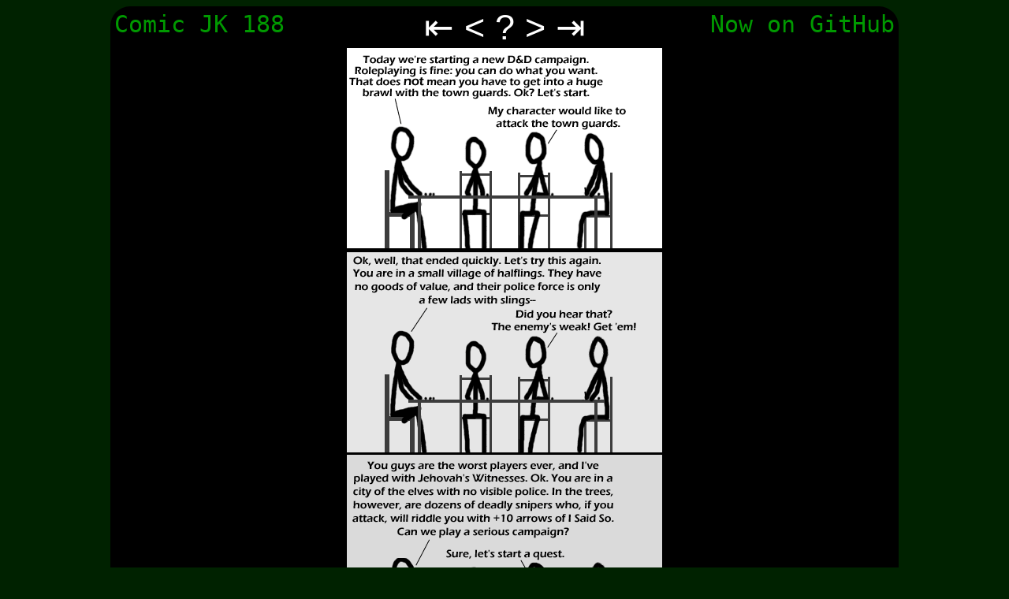

--- FILE ---
content_type: text/html; charset=utf-8
request_url: https://jminuse.github.io/comicjk/html/188.html
body_size: 332
content:
<html>
 <head>
  <title>
   Comic JK 188: Dungeons and Dragons Town Guards
  </title>
  <style type="text/css">
   body {background-color:#020; color:#fff; font-family:helvetica,sans-serif; text-align:center;}
            a {text-decoration:none; font-size:45px; color:#fff; border-style:none;}
  </style>
 </head>
 <body>
  <div style="background-color:#000; width:1000px; margin:auto; position:relative; -moz-border-radius:25px; border-radius:25px;">
   <div style="color:#090; font-size:30px; position:absolute; top:5px; left:5px; font-family:monospace;">
    Comic JK 188
   </div>
   <div style="color:#090; font-size:30px; position:absolute; top:5px; right:5px; font-family:monospace;">
    Now on GitHub
   </div>
   <span>
    <a href="1.html">
     ⇤
    </a>
    <a href="187.html">
     &lt;
    </a>
    <a href="322.html">
     ?
    </a>
    <a href="189.html">
     &gt;
    </a>
    <a href="938.html">
     ⇥
    </a>
   </span>
   <br/>
   <a href="322.html">
    <img alt="Dungeons and Dragons Town Guards" src="../Pics/Comic188.gif" style="margin:auto; background-color:black;" title="From now on, no more Chaotic Neutrals."/>
   </a>
   <br/>
   <span>
    <a href="1.html">
     ⇤
    </a>
    <a href="187.html">
     &lt;
    </a>
    <a href="322.html">
     ?
    </a>
    <a href="189.html">
     &gt;
    </a>
    <a href="938.html">
     ⇥
    </a>
   </span>
   <br/>
   <a href="http://www.reddit.com/r/ComicJK" style="font-size:15px; color:#0c0;" target="_blank" title="Forum">
    Forum
   </a>

  </div>
  <div style="width:936; margin:0 auto 0 auto">
  </div>
 </body>
</html>
